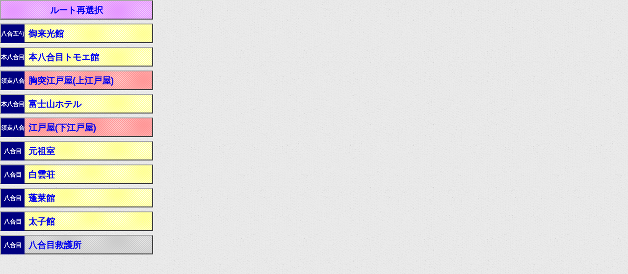

--- FILE ---
content_type: text/html
request_url: http://www.fujisanpo.com/yamagoya/yoshida/menu-8gome.html
body_size: 1888
content:
<!DOCTYPE HTML>
<html lang="ja">
<head>
	<meta name="robots" content="noindex,nofollow">
	<meta charset="utf-8">
	<meta http-equiv="Content-Style-Type" content="text/css">
	<link rel="stylesheet" href="../css/menu.css">
</head>
<body>

<div id="p05" class="bg back">
<a href="../menu.html" class="link">ルート再選択</a>
</div>

<div id="p01" class="bg">
<a href="01-Goraiko_kan.html#h1" class="link" target="_top"><span class="gome">八合五勺</span>御来光館</a>
</div>
<div id="p01" class="bg">
<a href="02-8-Tomoe_kan.html#h1" class="link" target="_top"><span class="gome">本八合目</span>本八合目トモエ館</a>
</div>
<div id="p02" class="bg">
<a href="../subashiri/01-Munatuki_Edoya.html#h1" class="link" target="_top"><span class="gome">須走八合</span>胸突江戸屋(上江戸屋)</a>
</div>
<div id="p01" class="bg">
<a href="03-Fujisan_Hotel.html#h1" class="link" target="_top"><span class="gome">本八合目</span>富士山ホテル</a>
</div>
<div id="p02" class="bg">
<a href="../subashiri/02-Edoya.html#h1" class="link" target="_top"><span class="gome">須走八合</span>江戸屋(下江戸屋)</a>
</div>
<div id="p01" class="bg">
<a href="04-Ganso_muro.html#h1" class="link" target="_top"><span class="gome">八合目</span>元祖室</a>
</div>
<div id="p01" class="bg">
<a href="05-Hakuun_so.html#h1" class="link" target="_top"><span class="gome">八合目</span>白雲荘</a>
</div>
<div id="p01" class="bg">
<a href="06-Horai_kan.html#h1" class="link" target="_top"><span class="gome">八合目</span>蓬莱館</a>
</div>
<div id="p01" class="bg">
<a href="07-Taishi_kan.html#h1" class="link" target="_top"><span class="gome">八合目</span>太子館</a>
</div>
<div id="p00" class="bg">
<a href="31-8-Kyugosho.html#h1" class="link" target="_top"><span class="gome">八合目</span>八合目救護所</a>
</div>

</body>
</html>

--- FILE ---
content_type: text/css
request_url: http://www.fujisanpo.com/yamagoya/css/menu.css
body_size: 2074
content:
@charset "utf-8";

/*　－－－－－－－－　基本設定　－－－－－－－－　*/

body{
font-family: 'ヒラギノ角ゴ Pro W3','Hiragino Kaku Gothic Pro','メイリオ',Meiryo,'ＭＳ Ｐゴシック',sans-serif;
color: black;
background: #CCCCCC url(../../img/base/bg034_08.gif);
margin: 0;
padding: 0;}
a:hover{
font-weight: bold;
color: black;
background-color: #FF99CC;
text-decoration: none;}

.black{
font-size: 80%;
color: #000000;}
.gray{
font-size: 80%;
color: #999999;}

.t80{
font-size: 80%;}

img{
border-style: none;
vertical-align: middle;}

.n{
font-weight: normal;}


/*　－－－－－－－－　メニュー　－－－－－－－－　*/

.link{
font-weight: bold;
display: block;
margin: 0 0 8px 0;
padding: 0;
border-top: 2px solid #AAAAAA;
border-right: 2px solid #444444;
border-left: 2px solid #AAAAAA;
border-bottom: 2px solid #444444;
height: 36px;
line-height: 38px;

position: relative;

text-decoration: none;}

.gome{
background: url(../icon/gome.gif);
margin: 0 8px 0 0;
width: 48px;
text-align: center;
font-size: 12px;
float: left;
color: white;
font-weight: bold;}
.bg{
font-size: 18px;
width: 312px;}

.bg, .bg a:hover{
background: url(../icon/route.gif);
background-repeat: no-repeat;}
#p00 a:hover, #p01 a:hover, #p02 a:hover, #p03 a:hover, #p04 a:hover, #p05 a:hover, #p06 a:hover, #p07 a:hover{
background-position: 0 bottom;}

.pd8{
padding-left: 8px;}
.back{
text-align: center;}

#p00{
background-position: 0 0;}
#p01{
background-position: 0 -38px;}
#p02{
background-position: 0 -76px;}
#p03{
background-position: 0 -114px;}
#p04{
background-position: 0 -152px;}
#p05{
background-position: 0 -190px;}
#p06{
background-position: 0 -228px;}
#p07{
background-position: 0 -266px;}

.choice{
color: #000066;
text-align: center;
font-size: 20px;
padding: 6px 0;
margin: 0;
width: 312px;
height: 30px;

text-shadow: 2px 2px 2px #DDDDFF; /* Opera IE6+ */
behavior: url(ie-css3.htc);}

.tmp{
font-size: 14px;}
